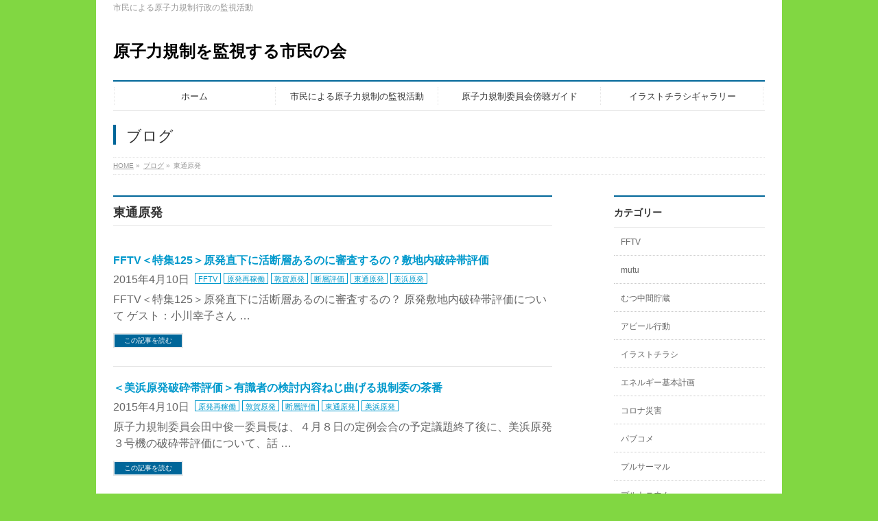

--- FILE ---
content_type: text/html; charset=UTF-8
request_url: http://kiseikanshi.main.jp/category/%E6%9D%B1%E9%80%9A%E5%8E%9F%E7%99%BA/
body_size: 7124
content:
<!DOCTYPE html>
<!--[if IE]>
<meta http-equiv="X-UA-Compatible" content="IE=Edge">
<![endif]-->
<html xmlns:fb="http://ogp.me/ns/fb#" lang="ja">
<head>
<meta charset="UTF-8" />
<title>東通原発 | 原子力規制を監視する市民の会</title>
<meta name="description" content="東通原発 について。原子力規制を監視する市民の会 市民による原子力規制行政の監視活動" />
<link rel="start" href="http://kiseikanshi.main.jp" title="HOME" />
<!-- BizVektor v1.6.2 -->

<meta id="viewport" name="viewport" content="width=device-width, user-scalable=yes, maximum-scale=1.0, minimum-scale=1.0">


<link rel="alternate" type="application/rss+xml" title="原子力規制を監視する市民の会 &raquo; フィード" href="http://kiseikanshi.main.jp/feed/" />
<link rel="alternate" type="application/rss+xml" title="原子力規制を監視する市民の会 &raquo; コメントフィード" href="http://kiseikanshi.main.jp/comments/feed/" />
<link rel="alternate" type="application/rss+xml" title="原子力規制を監視する市民の会 &raquo; 東通原発 カテゴリーのフィード" href="http://kiseikanshi.main.jp/category/%e6%9d%b1%e9%80%9a%e5%8e%9f%e7%99%ba/feed/" />
		<script type="text/javascript">
			window._wpemojiSettings = {"baseUrl":"https:\/\/s.w.org\/images\/core\/emoji\/72x72\/","ext":".png","source":{"concatemoji":"http:\/\/kiseikanshi.main.jp\/wp-includes\/js\/wp-emoji-release.min.js?ver=4.5.32"}};
			!function(e,o,t){var a,n,r;function i(e){var t=o.createElement("script");t.src=e,t.type="text/javascript",o.getElementsByTagName("head")[0].appendChild(t)}for(r=Array("simple","flag","unicode8","diversity"),t.supports={everything:!0,everythingExceptFlag:!0},n=0;n<r.length;n++)t.supports[r[n]]=function(e){var t,a,n=o.createElement("canvas"),r=n.getContext&&n.getContext("2d"),i=String.fromCharCode;if(!r||!r.fillText)return!1;switch(r.textBaseline="top",r.font="600 32px Arial",e){case"flag":return r.fillText(i(55356,56806,55356,56826),0,0),3e3<n.toDataURL().length;case"diversity":return r.fillText(i(55356,57221),0,0),a=(t=r.getImageData(16,16,1,1).data)[0]+","+t[1]+","+t[2]+","+t[3],r.fillText(i(55356,57221,55356,57343),0,0),a!=(t=r.getImageData(16,16,1,1).data)[0]+","+t[1]+","+t[2]+","+t[3];case"simple":return r.fillText(i(55357,56835),0,0),0!==r.getImageData(16,16,1,1).data[0];case"unicode8":return r.fillText(i(55356,57135),0,0),0!==r.getImageData(16,16,1,1).data[0]}return!1}(r[n]),t.supports.everything=t.supports.everything&&t.supports[r[n]],"flag"!==r[n]&&(t.supports.everythingExceptFlag=t.supports.everythingExceptFlag&&t.supports[r[n]]);t.supports.everythingExceptFlag=t.supports.everythingExceptFlag&&!t.supports.flag,t.DOMReady=!1,t.readyCallback=function(){t.DOMReady=!0},t.supports.everything||(a=function(){t.readyCallback()},o.addEventListener?(o.addEventListener("DOMContentLoaded",a,!1),e.addEventListener("load",a,!1)):(e.attachEvent("onload",a),o.attachEvent("onreadystatechange",function(){"complete"===o.readyState&&t.readyCallback()})),(a=t.source||{}).concatemoji?i(a.concatemoji):a.wpemoji&&a.twemoji&&(i(a.twemoji),i(a.wpemoji)))}(window,document,window._wpemojiSettings);
		</script>
		<style type="text/css">
img.wp-smiley,
img.emoji {
	display: inline !important;
	border: none !important;
	box-shadow: none !important;
	height: 1em !important;
	width: 1em !important;
	margin: 0 .07em !important;
	vertical-align: -0.1em !important;
	background: none !important;
	padding: 0 !important;
}
</style>
<link rel='stylesheet' id='Biz_Vektor_common_style-css'  href='http://kiseikanshi.main.jp/wp-content/themes/biz-vektor/css/bizvektor_common_min.css?ver=20141106' type='text/css' media='all' />
<link rel='stylesheet' id='Biz_Vektor_Design_style-css'  href='http://kiseikanshi.main.jp/wp-content/plugins/biz-vektor-neat/css/neat.css?ver=4.5.32' type='text/css' media='all' />
<link rel='stylesheet' id='Biz_Vektor_plugin_sns_style-css'  href='http://kiseikanshi.main.jp/wp-content/themes/biz-vektor/plugins/sns/style_bizvektor_sns.css?ver=4.5.32' type='text/css' media='all' />
<link rel='stylesheet' id='Biz_Vektor_add_web_fonts-css'  href='http://fonts.googleapis.com/css?family=Droid+Sans%3A700%7CLato%3A900%7CAnton&#038;ver=4.5.32' type='text/css' media='all' />
<script type='text/javascript' src='//html5shiv.googlecode.com/svn/trunk/html5.js'></script>
<link rel='https://api.w.org/' href='http://kiseikanshi.main.jp/wp-json/' />
<link rel="EditURI" type="application/rsd+xml" title="RSD" href="http://kiseikanshi.main.jp/xmlrpc.php?rsd" />
<link rel="wlwmanifest" type="application/wlwmanifest+xml" href="http://kiseikanshi.main.jp/wp-includes/wlwmanifest.xml" /> 
<!-- [ BizVektor OGP ] -->
<meta property="og:site_name" content="原子力規制を監視する市民の会" />
<meta property="og:url" content="http://kiseikanshi.main.jp/category/%e6%9d%b1%e9%80%9a%e5%8e%9f%e7%99%ba/" />
<meta property="fb:app_id" content="" />
<meta property="og:type" content="article" />
<!-- [ /BizVektor OGP ] -->
<!--[if lte IE 8]>
<link rel="stylesheet" type="text/css" media="all" href="http://kiseikanshi.main.jp/wp-content/plugins/biz-vektor-neat/css/neat_old_ie.css" />
<![endif]-->
<link rel="pingback" href="http://kiseikanshi.main.jp/xmlrpc.php" />
<style type="text/css" id="custom-background-css">
body.custom-background { background-color: #81d742; }
</style>
<style type="text/css">



</style>



	<style type="text/css">
/*-------------------------------------------*/
/*	menu divide
/*-------------------------------------------*/
@media (min-width: 970px) {
#gMenu .menu > li { width:237px; text-align:center; }
#gMenu .menu > li.current_menu_item,
#gMenu .menu > li.current-menu-ancestor,
#gMenu .menu > li.current_page_item,
#gMenu .menu > li.current_page_ancestor,
#gMenu .menu > li.current-page-ancestor { width:238px; }
}
</style>
<!--[if lte IE 8]>
<style type="text/css">
#gMenu .menu li { width:237px; text-align:center; }
#gMenu .menu li.current_page_item,
#gMenu .menu li.current_page_ancestor { width:238px; }
</style>
<![endif]-->
<style type="text/css">
/*-------------------------------------------*/
/*	font
/*-------------------------------------------*/
h1,h2,h3,h4,h4,h5,h6,#header #site-title,#pageTitBnr #pageTitInner #pageTit,#content .leadTxt,#sideTower .localHead {font-family: "ヒラギノ角ゴ Pro W3","Hiragino Kaku Gothic Pro","メイリオ",Meiryo,Osaka,"ＭＳ Ｐゴシック","MS PGothic",sans-serif; }
#pageTitBnr #pageTitInner #pageTit { font-weight:lighter; }
#gMenu .menu li a strong {font-family: "ヒラギノ角ゴ Pro W3","Hiragino Kaku Gothic Pro","メイリオ",Meiryo,Osaka,"ＭＳ Ｐゴシック","MS PGothic",sans-serif; }
</style>
<link rel="stylesheet" href="http://kiseikanshi.main.jp/wp-content/themes/biz-vektor/style.css" type="text/css" media="all" />
<style type="text/css">
#content p { font-size:16px; }</style>
	</head>

<body class="archive category category-16 custom-background two-column right-sidebar">

<div id="fb-root"></div>

<div id="wrap">

<!--[if lte IE 8]>
<div id="eradi_ie_box">
<div class="alert_title">ご利用の Internet Exproler は古すぎます。</div>
<p>このウェブサイトはあなたがご利用の Internet Explorer をサポートしていないため、正しく表示・動作しません。<br />
古い Internet Exproler はセキュリティーの問題があるため、新しいブラウザに移行する事が強く推奨されています。<br />
最新の Internet Exproler を利用するか、<a href="https://www.google.co.jp/chrome/browser/index.html" target="_blank">Chrome</a> や <a href="https://www.mozilla.org/ja/firefox/new/" target="_blank">Firefox</a> など、より早くて快適なブラウザをご利用ください。</p>
</div>
<![endif]-->

<!-- [ #headerTop ] -->
<div id="headerTop">
<div class="innerBox">
<div id="site-description">市民による原子力規制行政の監視活動</div>
</div>
</div><!-- [ /#headerTop ] -->

<!-- [ #header ] -->
<div id="header">
<div id="headerInner" class="innerBox">
<!-- [ #headLogo ] -->
<div id="site-title">
<a href="http://kiseikanshi.main.jp/" title="原子力規制を監視する市民の会" rel="home">
原子力規制を監視する市民の会</a>
</div>
<!-- [ /#headLogo ] -->

<!-- [ #headContact ] -->
<!-- [ /#headContact ] -->

</div>
<!-- #headerInner -->
</div>
<!-- [ /#header ] -->


<!-- [ #gMenu ] -->
<div id="gMenu" class="itemClose" onclick="showHide('gMenu');">
<div id="gMenuInner" class="innerBox">
<h3 class="assistive-text"><span>MENU</span></h3>
<div class="skip-link screen-reader-text">
	<a href="#content" title="メニューを飛ばす">メニューを飛ばす</a>
</div>
<div class="menu-%e3%83%a1%e3%83%8b%e3%83%a5%e3%83%bc-container"><ul id="menu-%e3%83%a1%e3%83%8b%e3%83%a5%e3%83%bc" class="menu"><li id="menu-item-23" class="menu-item menu-item-type-custom menu-item-object-custom menu-item-home"><a href="http://kiseikanshi.main.jp/"><strong>ホーム</strong></a></li>
<li id="menu-item-21" class="menu-item menu-item-type-post_type menu-item-object-page"><a href="http://kiseikanshi.main.jp/kanshi/"><strong>市民による原子力規制の監視活動</strong></a></li>
<li id="menu-item-32" class="menu-item menu-item-type-post_type menu-item-object-page"><a href="http://kiseikanshi.main.jp/guide/"><strong>原子力規制委員会傍聴ガイド</strong></a></li>
<li id="menu-item-31" class="menu-item menu-item-type-post_type menu-item-object-page"><a href="http://kiseikanshi.main.jp/a3/"><strong>イラストチラシギャラリー</strong></a></li>
</ul></div>
</div><!-- [ /#gMenuInner ] -->
</div>
<!-- [ /#gMenu ] -->


<div id="pageTitBnr">
<div class="innerBox">
<div id="pageTitInner">
<div id="pageTit">
ブログ</div>
</div><!-- [ /#pageTitInner ] -->
</div>
</div><!-- [ /#pageTitBnr ] -->
<!-- [ #panList ] -->
<div id="panList">
<div id="panListInner" class="innerBox">
<ul><li id="panHome"><a href="http://kiseikanshi.main.jp"><span>HOME</span></a> &raquo; </li><li itemscope itemtype="http://data-vocabulary.org/Breadcrumb"><a href="http://kiseikanshi.main.jp/blog/" itemprop="url"><span itemprop="title">ブログ</span></a> &raquo; </li><li><span>東通原発</span></li></ul></div>
</div>
<!-- [ /#panList ] -->

<div id="main"><!-- [ #container ] -->
<div id="container" class="innerBox">
	<!-- [ #content ] -->
	<div id="content">
	<h1 class="contentTitle">東通原発</h1>		<div class="infoList">
		
									<!-- [ .infoListBox ] -->
<div id="post-221" class="infoListBox ttBox">
	<div class="entryTxtBox">
	<h4 class="entryTitle">
	<a href="http://kiseikanshi.main.jp/2015/04/10/fftv125/">FFTV＜特集125＞原発直下に活断層あるのに審査するの？敷地内破砕帯評価</a>
		</h4>
	<p class="entryMeta">
	<span class="infoDate">2015年4月10日</span><span class="infoCate"> <a href="http://kiseikanshi.main.jp/category/fftv/" rel="tag">FFTV</a><a href="http://kiseikanshi.main.jp/category/saikadou/" rel="tag">原発再稼働</a><a href="http://kiseikanshi.main.jp/category/%e6%95%a6%e8%b3%80%e5%8e%9f%e7%99%ba/" rel="tag">敦賀原発</a><a href="http://kiseikanshi.main.jp/category/%e6%96%ad%e5%b1%a4%e8%a9%95%e4%be%a1/" rel="tag">断層評価</a><a href="http://kiseikanshi.main.jp/category/%e6%9d%b1%e9%80%9a%e5%8e%9f%e7%99%ba/" rel="tag">東通原発</a><a href="http://kiseikanshi.main.jp/category/%e7%be%8e%e6%b5%9c%e5%8e%9f%e7%99%ba/" rel="tag">美浜原発</a></span>
	</p>
	<p>FFTV＜特集125＞原発直下に活断層あるのに審査するの？ 原発敷地内破砕帯評価について ゲスト：小川幸子さん &#8230;</p>
	<div class="moreLink"><a href="http://kiseikanshi.main.jp/2015/04/10/fftv125/">この記事を読む</a></div>
	</div><!-- [ /.entryTxtBox ] -->
	
		
</div><!-- [ /.infoListBox ] -->							<!-- [ .infoListBox ] -->
<div id="post-213" class="infoListBox ttBox">
	<div class="entryTxtBox">
	<h4 class="entryTitle">
	<a href="http://kiseikanshi.main.jp/2015/04/10/mihama/">＜美浜原発破砕帯評価＞有識者の検討内容ねじ曲げる規制委の茶番</a>
		</h4>
	<p class="entryMeta">
	<span class="infoDate">2015年4月10日</span><span class="infoCate"> <a href="http://kiseikanshi.main.jp/category/saikadou/" rel="tag">原発再稼働</a><a href="http://kiseikanshi.main.jp/category/%e6%95%a6%e8%b3%80%e5%8e%9f%e7%99%ba/" rel="tag">敦賀原発</a><a href="http://kiseikanshi.main.jp/category/%e6%96%ad%e5%b1%a4%e8%a9%95%e4%be%a1/" rel="tag">断層評価</a><a href="http://kiseikanshi.main.jp/category/%e6%9d%b1%e9%80%9a%e5%8e%9f%e7%99%ba/" rel="tag">東通原発</a><a href="http://kiseikanshi.main.jp/category/%e7%be%8e%e6%b5%9c%e5%8e%9f%e7%99%ba/" rel="tag">美浜原発</a></span>
	</p>
	<p>原子力規制委員会田中俊一委員長は、４月８日の定例会合の予定議題終了後に、美浜原発３号機の破砕帯評価について、話 &#8230;</p>
	<div class="moreLink"><a href="http://kiseikanshi.main.jp/2015/04/10/mihama/">この記事を読む</a></div>
	</div><!-- [ /.entryTxtBox ] -->
	
		
</div><!-- [ /.infoListBox ] -->							<!-- [ .infoListBox ] -->
<div id="post-146" class="infoListBox ttBox">
	<div class="entryTxtBox">
	<h4 class="entryTitle">
	<a href="http://kiseikanshi.main.jp/2015/03/26/hasaitai/">傍聴＜断層問題＞敦賀原発：なぜ審査？直下の活断層を認めたのに？？</a>
		</h4>
	<p class="entryMeta">
	<span class="infoDate">2015年3月26日</span><span class="infoCate"> <a href="http://kiseikanshi.main.jp/category/%e5%82%8d%e8%81%b4%e5%a0%b1%e5%91%8a/" rel="tag">傍聴報告</a><a href="http://kiseikanshi.main.jp/category/saikadou/" rel="tag">原発再稼働</a><a href="http://kiseikanshi.main.jp/category/%e6%95%a6%e8%b3%80%e5%8e%9f%e7%99%ba/" rel="tag">敦賀原発</a><a href="http://kiseikanshi.main.jp/category/%e6%96%ad%e5%b1%a4%e8%a9%95%e4%be%a1/" rel="tag">断層評価</a><a href="http://kiseikanshi.main.jp/category/%e6%9d%b1%e9%80%9a%e5%8e%9f%e7%99%ba/" rel="tag">東通原発</a></span>
	</p>
	<p>敦賀・東通破砕帯評価についての傍聴報告／2015/3/25原子力規制委員会定例会合 http://www.ns &#8230;</p>
	<div class="moreLink"><a href="http://kiseikanshi.main.jp/2015/03/26/hasaitai/">この記事を読む</a></div>
	</div><!-- [ /.entryTxtBox ] -->
	
		
</div><!-- [ /.infoListBox ] -->					
				</div><!-- [ /.infoList ] -->
	</div>
	<!-- [ /#content ] -->

<!-- [ #sideTower ] -->
<div id="sideTower" class="sideTower">
	<div class="localSection sideWidget">
	<div class="localNaviBox">
	<h3 class="localHead">カテゴリー</h3>
	<ul class="localNavi">
		<li class="cat-item cat-item-12"><a href="http://kiseikanshi.main.jp/category/fftv/" >FFTV</a>
</li>
	<li class="cat-item cat-item-80"><a href="http://kiseikanshi.main.jp/category/mutu/" >mutu</a>
</li>
	<li class="cat-item cat-item-81"><a href="http://kiseikanshi.main.jp/category/%e3%82%80%e3%81%a4%e4%b8%ad%e9%96%93%e8%b2%af%e8%94%b5/" >むつ中間貯蔵</a>
</li>
	<li class="cat-item cat-item-30"><a href="http://kiseikanshi.main.jp/category/%e3%82%a2%e3%83%94%e3%83%bc%e3%83%ab%e8%a1%8c%e5%8b%95/" >アピール行動</a>
</li>
	<li class="cat-item cat-item-73"><a href="http://kiseikanshi.main.jp/category/%e3%82%a4%e3%83%a9%e3%82%b9%e3%83%88%e3%83%81%e3%83%a9%e3%82%b7/" >イラストチラシ</a>
</li>
	<li class="cat-item cat-item-76"><a href="http://kiseikanshi.main.jp/category/%e3%82%a8%e3%83%8d%e3%83%ab%e3%82%ae%e3%83%bc%e5%9f%ba%e6%9c%ac%e8%a8%88%e7%94%bb/" >エネルギー基本計画</a>
</li>
	<li class="cat-item cat-item-72"><a href="http://kiseikanshi.main.jp/category/%e3%82%b3%e3%83%ad%e3%83%8a%e7%81%bd%e5%ae%b3/" >コロナ災害</a>
</li>
	<li class="cat-item cat-item-19"><a href="http://kiseikanshi.main.jp/category/%e3%83%91%e3%83%96%e3%82%b3%e3%83%a1/" >パブコメ</a>
</li>
	<li class="cat-item cat-item-23"><a href="http://kiseikanshi.main.jp/category/%e3%83%97%e3%83%ab%e3%82%b5%e3%83%bc%e3%83%9e%e3%83%ab/" >プルサーマル</a>
</li>
	<li class="cat-item cat-item-65"><a href="http://kiseikanshi.main.jp/category/%e3%83%97%e3%83%ab%e3%83%88%e3%83%8b%e3%82%a6%e3%83%a0/" >プルトニウム</a>
</li>
	<li class="cat-item cat-item-57"><a href="http://kiseikanshi.main.jp/category/%e3%83%9e%e3%83%b3%e3%82%ac%e3%83%91%e3%83%b3%e3%83%95%e3%83%ac%e3%83%83%e3%83%88/" >マンガパンフレット</a>
</li>
	<li class="cat-item cat-item-67"><a href="http://kiseikanshi.main.jp/category/%e3%83%aa%e3%83%a9%e3%83%83%e3%82%ad%e3%83%b3%e3%82%b0/" >リラッキング</a>
</li>
	<li class="cat-item cat-item-63"><a href="http://kiseikanshi.main.jp/category/%e4%b8%ad%e9%96%93%e8%b2%af%e8%94%b5/" >中間貯蔵</a>
</li>
	<li class="cat-item cat-item-66"><a href="http://kiseikanshi.main.jp/category/%e4%b9%be%e5%bc%8f%e8%b2%af%e8%94%b5/" >乾式貯蔵</a>
</li>
	<li class="cat-item cat-item-31"><a href="http://kiseikanshi.main.jp/category/%e4%bb%ae%e5%87%a6%e5%88%86%e6%b1%ba%e5%ae%9a/" >仮処分決定</a>
</li>
	<li class="cat-item cat-item-32"><a href="http://kiseikanshi.main.jp/category/%e4%bc%8a%e6%96%b9%e5%8e%9f%e7%99%ba/" >伊方原発</a>
</li>
	<li class="cat-item cat-item-18"><a href="http://kiseikanshi.main.jp/category/%e5%82%8d%e8%81%b4%e5%a0%b1%e5%91%8a/" >傍聴報告</a>
</li>
	<li class="cat-item cat-item-42"><a href="http://kiseikanshi.main.jp/category/%e5%86%8d%e5%87%a6%e7%90%86/" >再処理</a>
</li>
	<li class="cat-item cat-item-74"><a href="http://kiseikanshi.main.jp/category/%e5%86%8d%e7%94%9f%e5%8f%af%e8%83%bd%e3%82%a8%e3%83%8d%e3%83%ab%e3%82%ae%e3%83%bc/" >再生可能エネルギー</a>
</li>
	<li class="cat-item cat-item-77"><a href="http://kiseikanshi.main.jp/category/%e5%87%a6%e7%90%86%e6%b1%9a%e6%9f%93%e6%b0%b4/" >処理汚染水</a>
</li>
	<li class="cat-item cat-item-83"><a href="http://kiseikanshi.main.jp/category/%e5%88%b6%e5%be%a1%e6%a3%92%e3%83%88%e3%83%a9%e3%83%96%e3%83%ab/" >制御棒トラブル</a>
</li>
	<li class="cat-item cat-item-8"><a href="http://kiseikanshi.main.jp/category/%ef%bd%82%ef%bd%8f%ef%bd%93%ef%bd%81%ef%bd%89/" >原子力防災</a>
</li>
	<li class="cat-item cat-item-4"><a href="http://kiseikanshi.main.jp/category/saikadou/" >原発再稼働</a>
</li>
	<li class="cat-item cat-item-55"><a href="http://kiseikanshi.main.jp/category/%e5%8e%9f%e7%99%ba%e9%81%bf%e9%9b%a3%e5%95%8f%e9%a1%8c/" >原発避難問題</a>
</li>
	<li class="cat-item cat-item-78"><a href="http://kiseikanshi.main.jp/category/%e5%8e%9f%e7%99%ba%ef%bd%87%ef%bd%98%e6%8e%a8%e9%80%b2%e6%b3%95%e6%a1%88/" >原発ＧＸ推進法案</a>
</li>
	<li class="cat-item cat-item-79"><a href="http://kiseikanshi.main.jp/category/%e5%9c%b0%e9%9c%87%e3%81%a8%e5%8e%9f%e7%99%ba/" >地震と原発</a>
</li>
	<li class="cat-item cat-item-52"><a href="http://kiseikanshi.main.jp/category/%e5%9c%b0%e9%9c%87%e5%8b%95%e8%a9%95%e4%be%a1/" >地震動評価</a>
</li>
	<li class="cat-item cat-item-40"><a href="http://kiseikanshi.main.jp/category/%e5%a3%b0%e6%98%8e/" >声明</a>
</li>
	<li class="cat-item cat-item-49"><a href="http://kiseikanshi.main.jp/category/%e5%a4%a7%e9%a3%af%e5%8e%9f%e7%99%ba/" >大飯原発</a>
</li>
	<li class="cat-item cat-item-70"><a href="http://kiseikanshi.main.jp/category/%e5%a5%b3%e5%b7%9d%e5%8e%9f%e7%99%ba/" >女川原発</a>
</li>
	<li class="cat-item cat-item-62"><a href="http://kiseikanshi.main.jp/category/%e5%ae%89%e5%ae%9a%e3%83%a8%e3%82%a6%e7%b4%a0%e5%89%a4%e9%85%8d%e5%b8%83/" >安定ヨウ素剤配布</a>
</li>
	<li class="cat-item cat-item-33"><a href="http://kiseikanshi.main.jp/category/%e5%b7%9d%e5%86%85%e5%8e%9f%e7%99%ba/" >川内原発</a>
</li>
	<li class="cat-item cat-item-20"><a href="http://kiseikanshi.main.jp/category/%e6%94%bf%e5%ba%9c%e4%ba%a4%e6%b8%89/" >政府交渉</a>
</li>
	<li class="cat-item cat-item-15"><a href="http://kiseikanshi.main.jp/category/%e6%95%a6%e8%b3%80%e5%8e%9f%e7%99%ba/" >敦賀原発</a>
</li>
	<li class="cat-item cat-item-17"><a href="http://kiseikanshi.main.jp/category/%e6%96%ad%e5%b1%a4%e8%a9%95%e4%be%a1/" >断層評価</a>
</li>
	<li class="cat-item cat-item-71"><a href="http://kiseikanshi.main.jp/category/%e6%96%b0%e5%9e%8b%e3%82%b3%e3%83%ad%e3%83%8a/" >新型コロナ</a>
</li>
	<li class="cat-item cat-item-1"><a href="http://kiseikanshi.main.jp/category/%e6%9c%aa%e5%88%86%e9%a1%9e/" >未分類</a>
</li>
	<li class="cat-item cat-item-59"><a href="http://kiseikanshi.main.jp/category/%e6%9d%b1%e6%b5%b7%e7%ac%ac%e4%ba%8c%e5%8e%9f%e7%99%ba/" >東海第二原発</a>
</li>
	<li class="cat-item cat-item-16 current-cat"><a href="http://kiseikanshi.main.jp/category/%e6%9d%b1%e9%80%9a%e5%8e%9f%e7%99%ba/" >東通原発</a>
</li>
	<li class="cat-item cat-item-56"><a href="http://kiseikanshi.main.jp/category/%e6%9f%8f%e5%b4%8e%e5%88%88%e7%be%bd%e5%8e%9f%e7%99%ba/" >柏崎刈羽原発</a>
</li>
	<li class="cat-item cat-item-75"><a href="http://kiseikanshi.main.jp/category/%e6%a0%b8%e9%98%b2%e8%ad%b7/" >核防護</a>
</li>
	<li class="cat-item cat-item-3"><a href="http://kiseikanshi.main.jp/category/osensui/" >汚染水問題</a>
</li>
	<li class="cat-item cat-item-34"><a href="http://kiseikanshi.main.jp/category/%e7%81%ab%e5%b1%b1%e5%af%a9%e6%9f%bb/" >火山審査</a>
</li>
	<li class="cat-item cat-item-25"><a href="http://kiseikanshi.main.jp/category/%e7%8e%84%e6%b5%b7%e5%8e%9f%e7%99%ba/" >玄海原発</a>
</li>
	<li class="cat-item cat-item-68"><a href="http://kiseikanshi.main.jp/category/%e7%94%b2%e7%8a%b6%e8%85%ba%e8%a2%ab%e3%81%b0%e3%81%8f/" >甲状腺被ばく</a>
</li>
	<li class="cat-item cat-item-43"><a href="http://kiseikanshi.main.jp/category/%e7%95%b0%e8%ad%b0%e7%94%b3%e3%81%97%e7%ab%8b%e3%81%a6/" >異議申し立て</a>
</li>
	<li class="cat-item cat-item-37"><a href="http://kiseikanshi.main.jp/category/%e7%9b%a3%e8%a6%96%e3%83%8b%e3%83%a5%e3%83%bc%e3%82%b9/" >監視ニュース</a>
</li>
	<li class="cat-item cat-item-7"><a href="http://kiseikanshi.main.jp/category/fukushima/" >福島原発事故</a>
</li>
	<li class="cat-item cat-item-64"><a href="http://kiseikanshi.main.jp/category/%e7%b5%8c%e7%90%86%e7%9a%84%e5%9f%ba%e7%a4%8e/" >経理的基礎</a>
</li>
	<li class="cat-item cat-item-41"><a href="http://kiseikanshi.main.jp/category/%e7%bd%b2%e5%90%8d/" >署名</a>
</li>
	<li class="cat-item cat-item-26"><a href="http://kiseikanshi.main.jp/category/%e7%be%8e%e6%b5%9c%e5%8e%9f%e7%99%ba/" >美浜原発</a>
</li>
	<li class="cat-item cat-item-35"><a href="http://kiseikanshi.main.jp/category/%e8%80%81%e6%9c%bd%e5%8c%96/" >老朽化</a>
</li>
	<li class="cat-item cat-item-53"><a href="http://kiseikanshi.main.jp/category/%e8%80%90%e9%9c%87%e5%ae%89%e5%85%a8%e8%a9%95%e4%be%a1/" >耐震安全評価</a>
</li>
	<li class="cat-item cat-item-24"><a href="http://kiseikanshi.main.jp/category/%e8%a3%81%e5%88%a4/" >裁判</a>
</li>
	<li class="cat-item cat-item-82"><a href="http://kiseikanshi.main.jp/category/%e8%a4%87%e5%90%88%e7%81%bd%e5%ae%b3/" >複合災害</a>
</li>
	<li class="cat-item cat-item-36"><a href="http://kiseikanshi.main.jp/category/%e8%a6%81%e8%ab%8b%e8%a1%8c%e5%8b%95/" >要請行動</a>
</li>
	<li class="cat-item cat-item-58"><a href="http://kiseikanshi.main.jp/category/%e9%85%8d%e7%ae%a1%e8%85%90%e9%a3%9f/" >配管腐食</a>
</li>
	<li class="cat-item cat-item-69"><a href="http://kiseikanshi.main.jp/category/%e9%96%a2%e9%9b%bb%e5%8e%9f%e7%99%ba%e3%83%9e%e3%83%8d%e3%83%bc%e4%ba%8b%e4%bb%b6/" >関電原発マネー事件</a>
</li>
	<li class="cat-item cat-item-21"><a href="http://kiseikanshi.main.jp/category/%e9%9b%86%e4%bc%9a/" >集会</a>
</li>
	<li class="cat-item cat-item-6"><a href="http://kiseikanshi.main.jp/category/takahama/" >高浜原発</a>
</li>
 
	</ul>
	</div>
	</div>
	</div>
<!-- [ /#sideTower ] -->
</div>
<!-- [ /#container ] -->

</div><!-- #main -->

<div id="back-top">
<a href="#wrap">
	<img id="pagetop" src="http://kiseikanshi.main.jp/wp-content/themes/biz-vektor/js/res-vektor/images/footer_pagetop.png" alt="PAGETOP" />
</a>
</div>

<!-- [ #footerSection ] -->
<div id="footerSection">

	<div id="pagetop">
	<div id="pagetopInner" class="innerBox">
	<a href="#wrap">PAGETOP</a>
	</div>
	</div>

	<div id="footMenu">
	<div id="footMenuInner" class="innerBox">
		</div>
	</div>

	<!-- [ #footer ] -->
	<div id="footer">
	<!-- [ #footerInner ] -->
	<div id="footerInner" class="innerBox">
		<dl id="footerOutline">
		<dt>原子力規制を監視する市民の会</dt>
		<dd>
		〒162-0822<br />
東京都新宿区下宮比町3-12明成ビル302<br />
TEL 03-5225-7213　FAX 03-5225-7214		</dd>
		</dl>
		<!-- [ #footerSiteMap ] -->
		<div id="footerSiteMap">
</div>
		<!-- [ /#footerSiteMap ] -->
	</div>
	<!-- [ /#footerInner ] -->
	</div>
	<!-- [ /#footer ] -->

	<!-- [ #siteBottom ] -->
	<div id="siteBottom">
	<div id="siteBottomInner" class="innerBox">
	<div id="copy">Copyright &copy; <a href="http://kiseikanshi.main.jp/" rel="home">原子力規制を監視する市民の会</a> All Rights Reserved.</div><div id="powerd">Powered by <a href="https://ja.wordpress.org/">WordPress</a> &amp; <a href="http://bizvektor.com" target="_blank" title="無料WordPressテーマ BizVektor(ビズベクトル)"> BizVektor Theme</a> by <a href="http://www.vektor-inc.co.jp" target="_blank" title="株式会社ベクトル -ウェブサイト制作・WordPressカスタマイズ- [ 愛知県名古屋市 ]">Vektor,Inc.</a> technology.</div>	</div>
	</div>
	<!-- [ /#siteBottom ] -->
</div>
<!-- [ /#footerSection ] -->
</div>
<!-- [ /#wrap ] -->
<script type='text/javascript' src='http://kiseikanshi.main.jp/wp-includes/js/wp-embed.min.js?ver=4.5.32'></script>
<script type='text/javascript' src='http://kiseikanshi.main.jp/wp-includes/js/jquery/jquery.js?ver=1.12.4'></script>
<script type='text/javascript' src='http://kiseikanshi.main.jp/wp-includes/js/jquery/jquery-migrate.min.js?ver=1.4.1'></script>
<script type='text/javascript' src='http://kiseikanshi.main.jp/wp-content/themes/biz-vektor/js/biz-vektor-min.js?ver=20140820' defer='defer'></script>
</body>
</html>